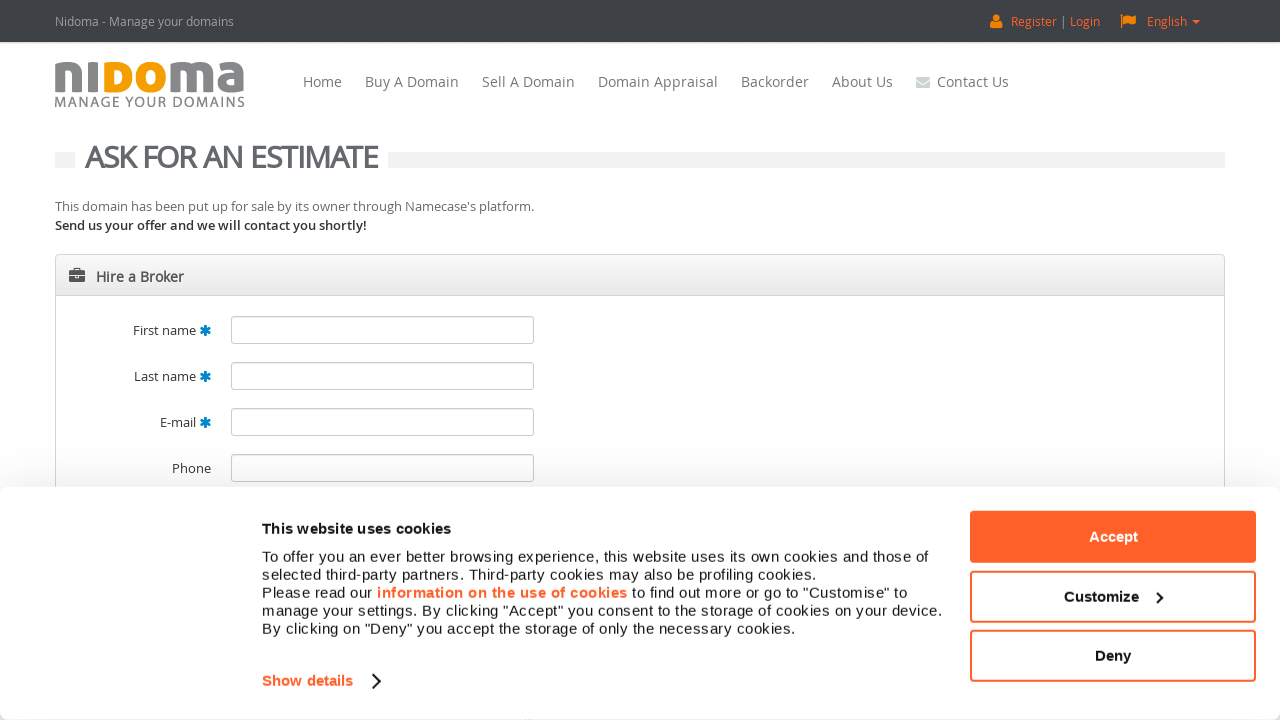

--- FILE ---
content_type: text/html; charset=UTF-8
request_url: https://nidoma.com/en/service/ask_for_domain/csv.it?verify_hostname=1
body_size: 6816
content:
<!DOCTYPE html>
<html lang="en">
<head>
    <!-- Google Tag Manager -->
    
        <script data-cookieconsent=”ignore”>
            (function(w,d,s,l,i){w[l]=w[l]||[];w[l].push({'gtm.start':
            new Date().getTime(),event:'gtm.js'});var f=d.getElementsByTagName(s)[0],
                    j=d.createElement(s),dl=l!='dataLayer'?'&l='+l:'';j.async=true;j.src=
                    'https://www.googletagmanager.com/gtm.js?id='+i+dl;f.parentNode.insertBefore(j,f);
                    })(window,document,'script','dataLayer','GTM-5QJQJ9LK');
        </script>
    
    <!-- End Google Tag Manager -->

    <script id="Cookiebot" src="https://consent.cookiebot.eu/uc.js" data-cbid="a7d5534e-f91b-42af-8de9-7f9fc030f668" data-blockingmode="auto" data-culture="en" type="text/javascript"></script>
    <meta charset="utf-8">
                <title>Information about this domain - Nidoma</title>
    
        <base href="/">
    <meta name="viewport" content="width=device-width, initial-scale=1.0, maximum-scale=1.0, user-scalable=no">
    <meta http-equiv="pragma" content="no-cache" />
    <!--<meta name="apple-mobile-web-app-capable" content="yes">-->

    <link href="/media/css/bootstrap.min.css" rel="stylesheet">
    <link href="/media/css/bootstrap-responsive.min.css" rel="stylesheet">
    <link href="/media/font/OpenSans-Bold.ttf" rel="preload" as="font" crossorigin type="font/ttf"><!-- 700 -->
    <link href="/media/font/OpenSans-SemiBold.ttf" rel="preload" as="font" crossorigin type="font/ttf"><!-- 600 -->
    <link href="/media/font/OpenSans-SemiBoldItalic.ttf" rel="preload" as="font" crossorigin type="font/ttf"><!-- 600 italic -->
    <link href="/media/font/OpenSans-Regular.ttf" rel="preload" as="font" crossorigin type="font/ttf"><!-- 400 -->
    <link href="/media/font/OpenSans-Italic.ttf" rel="preload" as="font" crossorigin type="font/ttf"><!-- 400 italic-->
    <link href="/media/css/font-awesome.min.css" rel="stylesheet">
    <link href="/media/css/nidoma.css" rel="stylesheet">
    <link href="/media/css/nidoma-responsive.css" rel="stylesheet">
    <link href="/media/css/addon.css" rel="stylesheet">
    <link href="/media/css/jquery.inputlimiter.1.0.css" rel="stylesheet">
            <link href="/media/css/nidoma-frontend.css" rel="stylesheet">
            <link href="/media/css/font-opensans.css" rel="stylesheet">
    <link href="/media/css/new_ui.css" rel="stylesheet">

    <script src="//cdnjs.cloudflare.com/ajax/libs/jquery/3.3.1/jquery.min.js" type="text/javascript"></script>
    <script type="text/javascript" src="https://code.jquery.com/jquery-migrate-3.0.1.min.js"></script>
    <script type="text/javascript" src="/media/js/jquery.inputlimiter.1.3.1.min.js"></script>
    <script type="text/javascript" src="/media/js/jquery-ui.min.js"></script>
    <link rel="stylesheet" href="/media/css/be/ui1/jquery-ui.min.css"/>

    <!--<script src="/media/js/fe/excanvas.min.js" type="text/javascript"></script>
    <script src="/media/js/fe/jquery.flot.js"></script>
    <script src="/media/js/fe/jquery.flot.pie.js"></script>
    <script src="/media/js/fe/jquery.flot.orderBars.js"></script>
    <script src="/media/js/fe/jquery.flot.resize.js"></script>-->
    <script src="/media/js/fe/bootstrap.js" type="text/javascript"></script>
    <script src="/media/js/dataTable/js/jquery.dataTables.min.js" type="text/javascript"></script>
    <script src="/media/js/dataTable/js/jquery.datatables.sorting-plugins.min.js" type="text/javascript"></script>
        <script src="/media/js/dataTable/js/dataTablesHandler.js" type="text/javascript"></script>
    <script src="/media/js/fe/DT_bootstrap.js" type="text/javascript"></script>
    <script src="/media/js/fe/parsley.min.js" type="text/javascript"></script>
    <script src="/media/js/fe/i18n/messages.en.js" type="text/javascript"></script>
            <script src="/media/js/fe/scripts.js?=1769342812" type="text/javascript"></script>
    <script src="/media/js/fe/core.js?=1769342812" type="text/javascript"></script>
    <!--<script src="/media/js/fe/charts/area.js"></script>
    <script src="/media/js/fe/charts/donut.js"></script>-->

    <!-- Le HTML5 shim, for IE6-8 support of HTML5 elements -->
    <!--[if lt IE 9]>
      <script src="//html5shim.googlecode.com/svn/trunk/html5.js"></script>
    <![endif]-->
    <!-- richiamo eventuali JS dal controller -->
		
    <link rel="shortcut icon" href="/favicon.ico" />

    <script src="https://js.hcaptcha.com/1/api.js?render=explicit&onload=CaptchaCallback" async defer></script>

    <!-- Variabili JS Globali -->
    <script type="text/javascript">
        var dns_bulk_limit='50';
        var dns_hosts_limit='5';
        var is_dev_mode='';
        var web_root='/';
        var web_lang='en';
		var limit_table_rows;
                var cookies_directive_explicit_msg_localization="To provide an even better browsing experience this site uses its own cookies. If you would like to know more and to receive information on the use of cookies, or if you would like to withdraw your consent to cookies, ";
        var cookies_directive_explicit_agree_checkbox_localization="By clicking on I ACCEPT you give your consent to the cookies used by our site.";
        var click_here_localization="click here";
        var accept_localization="I accept";
        var privacyPolicyUri="https://nidoma.com/pdf/en/cookie_policy.pdf";
		
		$(document).ready(function(){
			core.init(web_root, web_lang, limit_table_rows, dns_bulk_limit, dns_hosts_limit);
			core.initUserSessionData(); // recupero le informazioni sulla sessione dell'utente
		});
		
    </script>
	<script type="text/javascript">
    
        var CaptchaCallback = function() {
            $('.h-captcha').each(function(index, el) {
                if($(el).data("sitekey") !== '') {
                    hcaptcha.render(el, {
                        'sitekey': $(el).data("sitekey"),
                        'hl': web_lang
                    });
                }
            });
        };
    
	</script>
</head>
<body class="frontend frontend-ask_for_domain">

        <!-- Google Tag Manager (noscript) -->
        
            <noscript>
                <iframe src="https://www.googletagmanager.com/ns.html?id=GTM-5QJQJ9LK" height="0" width="0" style="display:none;visibility:hidden"></iframe>
            </noscript>
        
        <!-- End Google Tag Manager (noscript) -->

                                 <!-- top bar + horizontal bar -->
            <div class="b-top-bar">
	<div class="container">
		<div class="pull-left">
			<span class="slogan">Nidoma - Manage your domains</span>
		</div>
		
		<div class="nav-collapse pull-right top-bar-lang">
			<ul class="nav">
				<li class="dropdown">
	<a href="#" title="Change language" class="dropdown-toggle" data-toggle="dropdown">
		<i class="icon-flag"></i> English <b class="caret"></b>
	</a>
	<ul class="dropdown-menu">
			<li ><a href="/it/service/ask_for_domain/csv.it?verify_hostname=1">Italiano</a></li>
		<li class="current"><a href="/en/service/ask_for_domain/csv.it?verify_hostname=1">English</a></li>
		<li ><a href="/es/service/ask_for_domain/csv.it?verify_hostname=1">Espa&ntilde;ol</a></li>
		<li ><a href="/de/service/ask_for_domain/csv.it?verify_hostname=1">Deutsch</a></li>
		</ul>
</li>
			</ul>				
		</div>
		
		<div class="pull-right">
			<span class="top-bar-login">
				<i class="icon-user"></i><a href="/en/customer/register" class="pipe">Register</a>
				<a href="/en/customer/login">Login</a>
			</span>
					</div><!-- /pull right -->
	</div><!-- /container -->
</div><!-- /b-top-bar -->
             <div class="container" id="horizontal_menu">
	<div class="navbar yamm navbar-default navbar-top">
		<div class="navbar-inner">
			<div class="header">
	          <!-- .btn-navbar is used as the toggle for collapsed navbar content -->
	          <a class="btn btn-navbar" data-toggle="collapse" data-target=".navbar-collapse-landing">
	            <span class="icon-bar"></span>
	            <span class="icon-bar"></span>
	            <span class="icon-bar"></span>
	          </a>
	     
	          <!-- Be sure to leave the brand out there if you want it shown -->
	          <a class="brand logo" href="/en">
					<img src="/media/img/logo-slogan.png" alt="Nidoma"> 
									</a>
			</div><!-- /header -->		
	        <!-- Everything you want hidden at 940px or less, place within here -->
			<div class="navbar-collapse-landing collapse">
	            <ul class="nav navbar-nav">
					<!-- Classic list -->
					<li>
						<a  href="/en">Home</a>
					</li>
					<li>
						<a  href="/en/service/buy">Buy a domain</a>
					</li>
					<li>
						<a  href="/en/service/sell">Sell a domain</a>
					</li>
					<li>
												<a  href="https://domainappraisal.nidoma.com/en" target="_blank">Domain Appraisal</a>
					</li>
					<li>
						<a  href="/en/service/expiring_domain">Backorder</a>
					</li>
					<li>
						<a  href="/en/service/about_us">About Us</a>
					</li>
										<li>
						<a  href="/en/service/contact_us"><i class="icon-envelope"></i>Contact Us</a>
					</li>
				</ul>
	        </div><!-- /navbar-collapse -->
		</div><!-- /container -->
	</div><!-- /inner -->
</div><!-- /yamm -->                                         <div class="main">
	<div class="main-inner">
	    <div class="container">
		    <h1><span>Ask for an estimate</span></h1>
	    	

	    	
	








<!-- notifica sulle aste aperte che il customer ha selezionato -->

			<div class="loading-layer-form">
							<div class="margin-20">
					This domain has been put up for sale by its owner through Namecase's platform.
					<p class="bold">Send us your offer and we will contact you shortly!</p>
				</div>
				<div class="widget">
					<form id="ask_domain" data-validate="parsley" class="domain-brokerage form-horizontal" method="post" action="https://nidoma.com/en/service/contact#ask_for_domain">
						<input type="hidden" name="redirect_controller" value="service"/>
						<input type="hidden" name="redirect_action" value="ask_for_domain/csv.it"/>
						<input type="hidden" name="subject" value="Informazioni sul dominio csv.it"/>
						<input type="hidden" name="form_id" value="broker"/>
						<input type="hidden" name="argue" value="ASK FOR DOMAIN"/>
						<div class="widget-header">
							<i class="icon-briefcase"></i>
							<h3>Hire a Broker</h3>
						</div>
						<div class="widget-content">
							<fieldset>
								<div class="control-group">
									<label class="control-label" for="form_first_name">First name
										<a class="ttip" data-placement="top" data-toggle="tooltip" title="(required)">
											<i class="icon-asterisk"></i>
										</a>
									</label> 
									<div class="controls">
										<input class="w-30" type="text" id="form_first_name" name="firstname" value="" data-required="true"/>
										<span class='error-msg'></span>
									</div>
								</div>
								
								<div class="control-group">
									<label class="control-label" for="form_last_name">Last name
										<a class="ttip" data-placement="top" data-toggle="tooltip" title="(required)">
											<i class="icon-asterisk"></i>
										</a></label> 
									<div class="controls">
										<input class="w-30" type="text" id="form_last_name" name="lastname" value="" data-required="true"/>
										<span class='error-msg'></span>
									</div>
								</div>
								
								<div class="control-group">
									<label class="control-label" for="form_email">E-mail
										<a class="ttip" data-placement="top" data-toggle="tooltip" title="(required)">
											<i class="icon-asterisk"></i>
										</a>
									</label>
									<div class="controls">
										<input class="w-30" type="text" id="form_email" name="email" value="" data-required="true" data-type="email"/>
										<span class='error-msg'></span>
									</div>
								</div>
								
								<div class="control-group">
									<label class="control-label" for="form_phone">Phone</label>
									<div class="controls">
										<input type="text" class="w-30 " id="form_phone" name="phone" value=""/>
										<span class='error-msg'></span>
									</div>
								</div>
							</fieldset>
								
							<div class="gap"></div>
								
							<fieldset>
								<div class="control-group">
									<label class="control-label" for="form_domain">Domain
										<a class="ttip" data-placement="top" data-toggle="tooltip" title="(required)">
											<i class="icon-asterisk"></i>
										</a>
									</label>
									<div class="controls">
										<input class="w-30" type="text" id="form_domain" name="site_name" value="csv.it" data-required="true"/>
										<span class='error-msg'></span>
									</div>
								</div>
								
								<div class="control-group">
									<label class="control-label" for="offer">Bid
										<a class="ttip" data-placement="top" data-toggle="tooltip" title="(required)">
											<i class="icon-asterisk"></i>
										</a>
									</label>
									<div class="controls">
										<div class="input-prepend">
											<span for="form_offer" class="add-on">€</span>
											<input class="parsley-validated " name="amount" id="form_offer" type="text" value="" data-trigger="change" data-min="250" data-type="number" data-required="true" data-error-container=".parsley-errors">
											<div class="parsley-errors"></div>
											<span class='error-msg'></span>
										</div>
									</div>
								</div>
								
								<div class="control-group">
									<label class="control-label" for="form_description">Message
										<a class="ttip" data-placement="top" data-toggle="tooltip" title="(required)">
											<i class="icon-asterisk"></i>
										</a></label>
									<div class="controls">
										<textarea class="w-30" cols="10" rows="5" id="form_description" name="message" data-required="true"></textarea>
										<br>
										<span class='error-msg'></span>
									</div>
								</div>

																<div class="control-group secureimagegroup">
									<div class="controls">
																					<input type="hidden" name="captcha_id" value="ask_for_domain"/>
											<div class="h-captcha" data-sitekey="d0165ad8-76a6-4a96-bb76-a832cf40251a"></div>
											<span class='error-msg'></span>
											<input type="hidden" name="requested_hostname" value="csv.it"/>
																			</div>
								</div>
															</fieldset>
							<legend>Service terms and conditions</legend>
							    <div id="gdpr_agrees" class="control-group">
        <div class="">
            By pressing the button, I confirm that I have read the Namecase GmbH <a rel='nofollow' target='_blank' href='https://nidoma.com/pdf/en/simplified_privacy_legal_document.pdf'>Privacy Policy</a>                         <strong >
                                    (required)
                            </strong>
             <br>
                            
                                                            <label class="radio inline" for="form_agree_have_read_simplyfied_privacy_policy">
                            <input type="radio" id="form_agree_have_read_simplyfied_privacy_policy" name="agree_have_read_simplyfied_privacy_policy" required value="1" class="gdpr_agreements"/>
                            Accept
                        </label>
                        <label class="radio inline" for="form_disagree_have_read_simplyfied_privacy_policy">
                            <input type="radio" id="form_disagree_have_read_simplyfied_privacy_policy" name="disagree_have_read_simplyfied_privacy_policy" value="1" class="gdpr_agreements"/>
                            Not accept
                        </label>
                                                        </div>
        
                                    <br>
    </div>

<script type="text/javascript">
    
        //Seleziono il radio button corretto,
        $(document).on("click",".gdpr_agreements",function(){
            let name = $(this).attr("name");
            $(this).parent().parent().find(".gdpr_agreements").each(function(){
               $(this).prop("checked",false);
            });
            $(this).prop("checked",true);
        });
    
</script>
						</div>
						<div class="widget-footer">
							<div class="form-actions">
								<button class="btn btn-primary" type="submit">Confirm</button>
							</div>
						</div>
					</form>
				</div>
							</div>
		</div>
	</div>
</div>
    <!-- se NON sono nella pag di cortesia  -->
                <div style="padding-bottom: 10px;" class="content shortcodes">
	<div style="padding-bottom: 1px;" class="container layout">
        <h3 class="lined margin-20 txtmid"><img src="/media/img/logo-aruba-group.jpg"></h3>
			<div class="row">
				<div class="txtmid paddingleftright20per">
					Nidoma is a brand of Namecase GmbH, a company belonging to Aruba SpA.
				</div>								
			</div>
			<div class="gap"/>
		</div>
	</div>
</div>

<div class="extra">
	<div class="extra-inner">
		<div class="container">
			<div class="row">	
    			<div class="span3">	
    				<h4>About Us</h4>
    				<ul>
    					<li><a href="/en/service/about_us">Who we are</a></li>
    					<li><a href="/en/service/work_with_us">Work with us</a></li>
						<li><a href="/en/service/privacy">Privacy</a></li>
						<li><a href="/en/service/cgs">Terms and Conditions</a></li>
    					<li><a href="/en/service/cookie_policy">Cookie policy</a></li>
    					<li><a href="#imprint-modal" data-toggle="modal">Imprint</a></li>
    				</ul>
    			</div>
    			<!-- <div class="span3">
    				<h4>footer.tweet</h4>
    				<ul>
    					
    				</ul>
    			</div>  -->
    			<div class="span3">
    				<h4>Services</h4>
    				<ul>
    					<li><a href="/en/service/pricelist">Price list</a></li>
    					<li><a href="/en/service/expiring_domain">Backorder</a></li>
    					<li><a href="/en/service/buy">Buy a domain</a></li>
    					<li><a href="/en/service/sell">Sell a domain</a></li>
    					<li><a href="/en/service/appraisal">Domain Appraisal</a></li>
    				</ul>
    				</div>
    			<div class="span3">
  				<h4>Support</h4>
    				<ul>
    					<li><a href="/en/service/howto">FAQ</a></li>
    					<li><a href="/en/service/contact_us">Contact Us</a></li>
    					<li><a href="/en/service/dns_guide">How to Set Up DNS</a></li>
                        <li><a href="/en/service/auction_guide">Auction guide</a></li>
						<li><a href="javascript: Cookiebot.renew()">Customize Cookies</a></li>
    				</ul>
    			</div> <!-- /span3 -->
    			<div class="span3">
	    								
    				<h4>Contact Us</h4>
    				<form id="contact_footer" class="form-horizontal" method="post" data-validate="parsley" action="/en/service/contact#ask_for_domain">
	<input type="hidden" name="redirect_controller" value="service"/>
	<input type="hidden" name="redirect_action" value="ask_for_domain#contact_footer"/>
	<input type="hidden" id="form_subject" name="subject" value="Nidoma footer contact form"/>
	<input type="hidden" name="captcha_id" value="contact_footer"/>

	<div class="input-wrap m-full-width">
		<i class="icon-user"></i>
		<label for="form_firstname"></label>
		<input type="text" id="form_firstname" name="firstname" value="" data-required="true" placeholder="First name (required)"/>
		<span class='error-msg'></span>
	</div>

	<div class="input-wrap m-full-width">
		<i class="icon-user"></i>
		<label for="form_lastname"></label>
		<input type="text" id="form_lastname" name="lastname" value="" data-required="true" placeholder="Last name (required)"/>
		<span class='error-msg'></span>
	</div>

	<div class="input-wrap m-full-width">
		<i class="icon-envelope"></i>
		<label for="form_email"></label>
		<input type="text" id="form_email" name="email" value="" data-required="true" data-type="email" placeholder="E-mail (required)"/>
		<span class='error-msg'></span>
	</div>

	<div class="textarea-wrap m-full-width">
		<i class="icon-pencil"></i>
		<label for="form_comment"></label>
		<textarea data-required="true" id="form_comment" name="message" placeholder="Message"></textarea>
		<span class='error-msg'></span>
	</div>

    <div class="h-captcha" data-sitekey="d0165ad8-76a6-4a96-bb76-a832cf40251a"></div>
	<span class='error-msg'></span>
        
		<p>
		By pressing the button, I confirm that I have read the Namecase GmbH <a rel='nofollow' target='_blank' href='https://nidoma.com/pdf/en/simplified_privacy_legal_document.pdf'>Privacy Policy</a>
		<input type="hidden" name="agree_have_read_simplyfied_privacy_policy" value="1"/>
	</p>

	<input type="hidden" name="form_id" value="contact_footer">
	<input type="hidden" name="error_message" value="">
	<input type="hidden" name="error_code" value="">
	<input type="hidden" name="error_type" value="">
	<input type="hidden" name="operator_ticket" value="">
	<input type="hidden" name="type" value="">
	<input type="hidden" name="argue" value="">
	<input type="text" class="field-checkbtf" id="field-checkbtf" name="text_btf" placeholder="Mandatory check field">
	<div><button type="submit" class="btn btn-large colored">Send</button>
		<br/>
		<span class='error-msg'></span>
	</div>

</form>
    				    			</div> <!-- /span3 -->    			
    		</div>
		</div> 
	</div> 
</div>
         <div class="footer">
	<div class="footer-inner b-copyright">
		<div class="container">
			<div class="row">
    			<div class="span5">
    				<a href="/" title="Nidoma.com"><img alt="" src="/media/img/logo_footer.png"></a> 
    				Copyright &copy; 2026 
    				<a href="/" title="Nidoma.com">Nidoma</a>. All Right Reserved.
    			</div>
				<div class="span4 txtmid">
    				<ul class="b-social">
						<li>Follow Us:</li>
						<li><a href="https://www.facebook.com/nidomacom" target="_blank" class="fb"><i class="icon-facebook"></i></a></li>
						<li><a href="https://twitter.com/NidomaTeam" target="_blank" class="tw"><i class="icon-twitter"></i></a></li>
						<li><a href="https://www.linkedin.com/company/nidoma-com" target="_blank" class="lin"><i class="icon-linkedin"></i></a></li>
					</ul>
    			</div>
    			<div class="span3">
    				<a href="http://www.aruba.it" title="Aruba.it" target="_blank">
    					<img src="/media/img/logo_footer_aruba.png" class="txtdx"></a></div>
    		</div>
		</div>
	</div>
	<div id="imprint-modal" class="modal hide fade" tabindex="-1" role="dialog" aria-labelledby="imprint-modal-label" aria-hidden="true">
	<div class="modal-header">
		<button type="button" class="close" data-dismiss="modal" aria-hidden="true">&times;</button>
		<h3 id="imprint-modal-label">Imprint</h3>
	</div>
	<div class="modal-body">
		<p><strong>Namecase GmbH</strong><br>
		Wilhelmstr. 27<br>
		53111 Bonn<br>
		Germany</p>

		<p>Direttore generale:<br>
		Simone Ferracuti</p>

		<p>Email: <a href="mailto:support@nidoma.com">support@nidoma.com</a></p>

		<p>P.IVA: DE275644630<br>
		District Court Bonn: HRB 18430</p>
	</div>
	<div class="modal-footer">
		<button class="btn" data-dismiss="modal" aria-hidden="true">Close</button>
	</div>
</div>
</div>


<!-- loader -->
<div id="loader"><div id="loaderbg"></div><div id="loadercontent"><i class="icon-spinner icon-spin"></i></div></div>


</body>
</html>

--- FILE ---
content_type: text/css
request_url: https://nidoma.com/media/css/nidoma.css
body_size: 32234
content:
/* Global
-------------------------------------------------------------- */

/* body {
    background: #E9E9E9 url(../img/body-bg.png) repeat 0 0;
    font: 13px/1.7em 'Open Sans';
}

p {
    font: 13px/1.7em 'Open Sans';
}

input,
button,
select,
textarea {
    font-family: 'Open Sans';
} */

.letter li {list-style-type:lower-latin; }

.dropdown .dropdown-menu {
    -webkit-border-radius: 6px;
    -moz-border-radius: 6px;
    border-radius: 6px;
}

.btn-icon-only {
    padding-right: 3px;
    padding-left: 3px;
}

.table td {
    vertical-align: middle;
}

.table-bordered th {
    background: #E9E9E9;
    background: -moz-linear-gradient(top, #FAFAFA 0%, #E9E9E9 100%);
 /* FF3.6+ */
    background: -webkit-gradient(linear, left top, left bottom, color-stop(0%,#FAFAFA), color-stop(100%,#E9E9E9));
 /* Chrome,Safari4+ */
    background: -webkit-linear-gradient(top, #FAFAFA 0%,#E9E9E9 100%);
 /* Chrome10+,Safari5.1+ */
    background: -o-linear-gradient(top, #FAFAFA 0%,#E9E9E9 100%);
 /* Opera11.10+ */
    background: -ms-linear-gradient(top, #FAFAFA 0%,#E9E9E9 100%);
 /* IE10+ */
    background: linear-gradient(top, #FAFAFA 0%,#E9E9E9 100%);
 /* W3C */
    filter: progid:DXImageTransform.Microsoft.gradient(startColorstr='#FAFAFA', endColorstr='#E9E9E9');
    -ms-filter: "progid:DXImageTransform.Microsoft.gradient(startColorstr='#FAFAFA', endColorstr='#E9E9E9')";
    font-size: 10px;
    color: #444;
    text-transform: uppercase;
}

.row-item { /* Alessia: added for auction guide*/
    display: inline-block;
    vertical-align: top;
}
.onethird {width: 30%} /* Alessia: added for auction guide*/

.floatleft { float: left; }
.floatright { float: right; }
.clear { clear: both; }
.justified { text-align: justify; }
.mid { margin-bottom: -3px; }
.rel { position: relative; }
.rbg { background: #ff0000; }
.gbg { background: #00ff00; }
.bbg { background: #0000ff; }
.txtsx { text-align: left; }
.txtdx { text-align: right; }
.txtmid { text-align: center; }
.txtjus { text-align: justify; }
.bold { font-weight: bold; }
.italic { font-style: italic; }
.position-relative{position: relative;}
.position-absolute{position: absolute;}

.rounded {
	-webkit-border-radius: 4px;
	-moz-border-radius: 4px;
	border-radius: 4px;
}

.spacer { margin-bottom: 20px;} /* Alessia: added for auction guide*/
figure { margin: 20px 0 40px 0} /* Alessia: added for auction guide*/
.section_auction_guide {margin-top: 50px;}  /* added for auction guide*/
.back_to_top{}

/* width */
.w-100{ width: 100%; }
.w-90{ width: 90%; }
.w-75{ width: 75%; }
.w-60{ width: 60%; }
.w-50{ width: 50%; }
.w-45{ width: 45%; }
.w-30{ width: 30%; }
.w-20{ width: 20%; }
.w-15{ width: 15%; }
.w-10{ width: 10%; }
.w-7{ width: 7%; }
.w-5{ width: 5%; }

/* margin */
.mx-3{ margin: 0 3%; }
.mx-2{ margin: 0 2%; }
.mx-1{ margin: 0 1%; }
.m-0{ margin:0; }
.mt-2{margin-top:2%;}
.my-1{ margin: 1% 0; }
.my-3{ margin: 3% 0; }
.mr-20{margin-right: 20px;}
.mb-2{margin-bottom: 2%;}

/* padding */
.px-3{ padding: 0 3%; }
.px-2{ padding: 0 2%; }
.px-1{ padding: 0 1%; }
.p-2 {padding: 2%;}

/* border */
.border-right-2 {border-right: 2px #DDD solid;}

.img-10 {max-width: 10%!important;}

.registration-list{
    display: flex;
    align-items: center;
}
.registration-text{
    background-image: url("/media/img/fe/icon/sfondo_registrati.png");
    background-size: 85% 100%;
    background-repeat: no-repeat;
}
.registration-text-list{
    font-size: large;
    line-height: 25px;
}
.input-text, .input-select {
    background: #fff !important;
}
.input-text, .input-select {
    font-size: 15px;
}
.frontend-register .terms-of-service-title{
    cursor:pointer;
}

#CybotCookiebotDialog #CybotCookiebotDialogBodyContentText a,
#CybotCookiebotDialog #CybotCookiebotDialogBodyLevelButtonIABHeaderViewPartnersLink,
#CybotCookiebotDialog #CybotCookiebotDialogDetailBulkConsentList dt a,
#CybotCookiebotDialog #CybotCookiebotDialogDetailFooter a,
#CybotCookiebotDialog .CybotCookiebotDialogBodyLevelButtonIABDescription a,
#CybotCookiebotDialog .CybotCookiebotDialogDetailBodyContentCookieLink,
#CybotCookiebotDialogDetailBodyContentTextAbout a,
#CybotCookiebotDialogNav .CybotCookiebotDialogNavItemLink.CybotCookiebotDialogActive,
#CybotCookiebotDialog.CybotEdge #CybotCookiebotDialogBodyEdgeMoreDetails a,
#CybotCookiebotDialogNav .CybotCookiebotDialogNavItemLink:hover,
#CybotCookiebotDialog .CookieCard .CybotCookiebotDialogDetailBodyContentCookieContainerButton:hover,
#CybotCookiebotDialog .CookieCard .CybotCookiebotDialogDetailBodyContentIABv2Tab:hover,
#CybotCookiebotDialogDetailBodyContentCookieContainerTypes .CybotCookiebotDialogDetailBodyContentCookieProvider:not(.CybotCookiebotDialogDetailBodyContentCookieInfoCount):hover,
#CybotCookiebotDialogDetailBulkConsentLink:hover{
    color: #ff6029!important; /* #1474bd arubadomains */
}
#CybotCookiebotDialogNav .CybotCookiebotDialogNavItemLink.CybotCookiebotDialogActive{
    border-bottom: 1px solid #ff6029!important;
}
#CybotCookiebotDialogFooter #CybotCookiebotDialogBodyLevelButtonLevelOptinAllowAll,
#CybotCookiebotDialog input:checked+.CybotCookiebotDialogBodyLevelButtonSlider{
    background-color: #ff6029!important;
}
#CybotCookiebotDialogBodyButtonsWrapper > .CybotCookiebotDialogBodyButton,
#CybotCookiebotDialog a:hover:after, #CybotCookiebotDialog a:hover:before, #CybotCookiebotDialog button:hover:after, #CybotCookiebotDialog button:hover:before{
    border-color: #ff6029!important;
}

/* Navbar / .navbar
-------------------------------------------------------------- */

.navbar .container {
    position: relative;
}
/*
.navbar-inner {
    padding: 3px 0 0;
    background: #292929;
    border-bottom: 1px solid #121212;
    -moz-border-radius: 0;
    -webkit-border-radius: 0;
    border-radius: 0;
}

.navbar-fixed-top {
    position: static;
}

.navbar .nav a {
    font-size: 14px;
}

.navbar .brand {
    font-weight: 600;
    position: relative;
    top: 2px;
}

.navbar img {
    margin: 0 0 0 1px;
} */

#userarea .notifies span {
    display: inline-block;
    padding: 0 6px;
    background: #999;
    border-radius: 2px;
    color: #292929;
}
#userarea .notifies span.on {
    background: #FCAA00;
}
#userarea .notifies:hover span.on {
    background: #fff;
}
.dropdown-menu .current {
	background: #FCAA00;
}



/* Subnavbar / .subnavbar
-------------------------------------------------------------- */

.subnavbar {
    margin-bottom: 20px;
    border-top: 1px solid #595959;
}

.subnavbar-inner {
    height: 80px;
    background: #3A3A3A;
    background-image: -moz-linear-gradient(top, #414141, #323232);
    background-image: -ms-linear-gradient(top, #414141, #323232);
    background-image: -webkit-gradient(linear, 0 0, 0 100%, from(#414141), to(#323232));
    background-image: -webkit-linear-gradient(top, #414141, #323232);
    background-image: -o-linear-gradient(top, #414141, #323232);
    background-image: linear-gradient(top, #414141, #323232);
    background-repeat: repeat-x;
    filter: progid:DXImageTransform.Microsoft.gradient(startColorstr='#414141', endColorstr='#323232', GradientType=0);
    border-bottom: 1px solid #000;
}

.subnavbar .container > ul {
    display: inline-block;
    height: 75px;
    padding: 0;
    margin: 0;
    border-left: 1px solid #292929;
    border-right: 1px solid #4A4A4A;
}

.subnavbar .container > ul > li {
    float: left;
    min-width: 90px;
    height: 75px;
    padding: 0;
    margin: 0;
    text-align: center;
    list-style: none;
    border-left: 1px solid #4A4A4A;
    border-right: 1px solid #292929;
}

.subnavbar .container > ul > li > a {
    display: block;
    height: 100%;
    padding: 0 15px;
    font-size: 12px;
    font-weight: 600;
    color: #999;
    text-shadow: 1px 1px 1px rgba(0,0,0,.2);
}

.subnavbar .container > ul > li > a:hover {
    color: #fff;
    text-decoration: none;
}

.subnavbar .container > ul > li > a > i {
    display: inline-block;
    width: 24px;
    height: 24px;
    margin-top: 17px;
    margin-bottom: .25em;
    font-size: 28px;
}

.subnavbar .container > ul > li > a > span {
    display: block;
}

.subnavbar .container > ul > li.active > a {
    background: #333;
    color: #F90;
}

.dropdown .dropdown-menu a {
    font-size: 13px;
}
.subnavbar .dropdown .dropdown-menu {
    text-align: left;
    -webkit-border-top-left-radius: 0;
    -webkit-border-top-right-radius: 0;
    -moz-border-radius-topleft: 0;
    -moz-border-radius-topright: 0;
    border-top-left-radius: 0;
    border-top-right-radius: 0;
}

.subnavbar .dropdown-menu::before {
    content: '';
    display: inline-block;
    border-left: 7px solid transparent;
    border-right: 7px solid transparent;
    border-bottom: 7px solid #CCC;
    border-bottom-color: rgba(0, 0, 0, 0.2);
    position: absolute;
    top: -7px;
    left: 9px;
}

.subnavbar .dropdown-menu::after {
    content: '';
    display: inline-block;
    border-left: 6px solid transparent;
    border-right: 6px solid transparent;
    border-bottom: 6px solid white;
    position: absolute;
    top: -6px;
    left: 10px;
}

.subnavbar .caret {
    margin-top: 4px;
    border-top-color: white;
    border-bottom-color: white;
}

.subnavbar .dropdown.open .caret {
    display: none;
}



/* Main / .main
-------------------------------------------------------------- */

.main {
    min-height: 600px;
 /* per le pagine vuote */
    padding-bottom: 2em;
    border-bottom: 1px solid #000;
}



/* Extra / .extra
-------------------------------------------------------------- */

/*.extra {
    @border-top: 1px solid #585858;
    @border-bottom: 1px solid #000;
}

.extra-inner {
    padding: 20px 0;
    font-size: 11px;
    color: #BBB;
    @background: #1A1A1A;

}*/

.extra a {
    color: #666;
}

.extra h4 {
    margin-bottom: 1em;
    font-weight: 400;
}

.extra ul {
    padding: 0;
    margin: 0;
}

.extra li {
    margin-bottom: .6em;
    list-style: none;
}



/* Footer/ .footer
-------------------------------------------------------------- */





/* Widget / .widget
-------------------------------------------------------------- */

.widget {
    position: relative;
    clear: both;
    width: auto;
    margin-bottom: 2em;
    overflow: hidden;
}

.widget-header {
    position: relative;
    height: 40px;
    line-height: 40px;
    background: #E9E9E9;
    background: -moz-linear-gradient(top, #FAFAFA 0%, #E9E9E9 100%);
 /* FF3.6+ */
    background: -webkit-gradient(linear, left top, left bottom, color-stop(0%,#FAFAFA), color-stop(100%,#E9E9E9));
 /* Chrome,Safari4+ */
    background: -webkit-linear-gradient(top, #FAFAFA 0%,#E9E9E9 100%);
 /* Chrome10+,Safari5.1+ */
    background: -o-linear-gradient(top, #FAFAFA 0%,#E9E9E9 100%);
 /* Opera11.10+ */
    background: -ms-linear-gradient(top, #FAFAFA 0%,#E9E9E9 100%);
 /* IE10+ */
    background: linear-gradient(top, #FAFAFA 0%,#E9E9E9 100%);
 /* W3C */
    filter: progid:DXImageTransform.Microsoft.gradient(startColorstr='#FAFAFA', endColorstr='#E9E9E9');
    -ms-filter: "progid:DXImageTransform.Microsoft.gradient(startColorstr='#FAFAFA', endColorstr='#E9E9E9')";
    border: 1px solid #D5D5D5;
    -webkit-border-top-left-radius: 4px;
    -webkit-border-top-right-radius: 4px;
    -moz-border-radius-topleft: 4px;
    -moz-border-radius-topright: 4px;
    border-top-left-radius: 4px;
    border-top-right-radius: 4px;
    -webkit-background-clip: padding-box;
}

.widget-header h3 {
    position: relative;
    top: 2px;
    left: 10px;
    display: inline-block;
    margin-right: 0;
    font-size: 14px;
    font-weight: 800;
    color: #555;
    line-height: 18px;
    text-shadow: 1px 1px 2px rgba(255,255,255,.5);
}

.widget-header [class^="icon-"], .widget-header [class*=" icon-"] {
    display: inline-block;
    margin-left: 13px;
    margin-right: -2px;
    font-size: 16px;
    color: #555;
    vertical-align: middle;
}
.widget-header .btn [class^="icon-"], .widget-header .btn [class*=" icon-"] {
    margin: 0 3px 0 0;
}
.widget-header .btn.topaction {
    position: absolute;
	top: 6px;
	right: 10px;
}
.widget-content h2 { /* Alessia: added for marketplace */
	color: #313538;
	text-transform: uppercase;
}
.widget-content h2 .highlight { /* Alessia: added for marketplace */
	color: #ff6e3c;
}

.widget-content {
    padding: 20px 15px 15px;
    background: #FFF;
    border: 1px solid #D5D5D5;
    -moz-border-radius: 5px;
    -webkit-border-radius: 5px;
    border-radius: 5px;
}

h4.nav-header {
	margin:10px 0 0 0;
	font-weight: bold;
	line-height: 18px;
	color: #999999;
}

.frontend-home .widget-content {
	background: none;
	border:none;
}
.tablenidomahome a,.tablenidomahome a:hover {
	text-decoration: none !important;
	color: #97D8F6 !important;
	font-size: 14px !important;
}
.tablenidomahome td:hover {
    background: #344E60;
}
/* WIDGET class */
.widget-header+.widget-content, .widget-content.noradius {
    border-top: none;
    -webkit-border-top-left-radius: 0;
    -webkit-border-top-right-radius: 0;
    -moz-border-radius-topleft: 0;
    -moz-border-radius-topright: 0;
    border-top-left-radius: 0;
    border-top-right-radius: 0;
}

.widget-nopad .widget-content {
    padding: 0;
}
div:last-child > .control-group:last-child { margin-bottom: 0; }

.widget-footer { /* Alessia: added to manage bottom submit (see service/contact/ ) */
	position:relative;
	top:-5px;
	margin: 0;
	border: 1px solid #D5D5D5;
	border-top: none;
	-moz-border-radius: 0 0 5px 5px;
    -webkit-border-radius: 0 0 5px 5px;
    border-radius: 0 0 5px 5px;
}
.widget-footer .form-actions {
	margin-top: 0 !important;
	margin-bottom: 0 !important;
	padding-left: 175px !important;
	-moz-border-radius: 0 0 5px 5px;
    -webkit-border-radius: 0 0 5px 5px;
    border-radius: 0 0 5px 5px;
}
.widget-footer.widget-nopad .form-actions {
	margin: 0!important;
	padding-left: 10px !important;
}

/* Widget Content Clearfix */
.widget-content:before,
.widget-content:after {
    content: "";
    display: table;
}

.widget-content:after {
    clear: both;
}

/* For IE 6/7 (trigger hasLayout) */
.widget-content {
    zoom: 1;
}

/* Widget Table */

.widget-table .widget-content {
    padding: 0;
}

.widget-table .table {
    margin-bottom: 0;
    border: none;
}

.widget-table .table tr td:first-child {
    border-left: none;
}
.widget-table .table tr th {
	vertical-align: middle;
}
.widget-table .table tr th:first-child {
    border-left: none;
}

.widget-table form {
    margin: 0;
    padding: 0;
}


/* Widget Plain */

.widget-plain {
    background: transparent;
    border: none;
}

.widget-plain .widget-content {
    padding: 0;
    background: transparent;
    border: none;
}


/* Widget Box */

.widget-box {
}

.widget-box .widget-content {
    background: #E3E3E3;
    background: #FFF;
}

/* Tags
-------------------------------------------------------------- */

.tagContainer .tag {
    background: #383838;
    border-radius: 4px 4px 4px 4px;
    color: #DDDDDD;
    display: inline-block;
    height: 20px;
    margin: 0 3px 6px 0;
    padding: 0 8px 4px;
}
.tagContainer .tag:hover {
    background: none repeat scroll 0 0 #404040;
    color: #FFFFFF;
    cursor: pointer;
}
.tagContainer .tag.off {
    background: none repeat scroll 0 0 #999;
}
.tagContainer .tag i {
    color: rgba(255, 255, 255, 0.7);
    display: inline-block;
    font-size: 11px;
    margin: 0 0 0 5px;
}
.tagContainer .tag.off i {
	display: none;
}



/* Error / .error-container
-------------------------------------------------------------- */

.error-container {
    margin-top: 4em;
    margin-bottom: 4em;
    text-align: center;
}

.error-container h1 {
    margin-bottom: .5em;
    font-size: 120px;
    line-height: 1em;
}

.error-container h2 {
    margin-bottom: .75em;
    font-size: 28px;
}

.error-container .error-details {
    margin-bottom: 1.5em;
    font-size: 16px;
}

.error-container .error-actions a {
    margin: 0 .5em;
}



/* Parsley.js (controllo errori nei form)
-------------------------------------------------------------- */

input.parsley-success, textarea.parsley-success, select.parsley-success, label.parsley-success {
	color: #468847 !important;
	background-color: #DFF0D8 !important;
	border: 1px solid #D6E9C6 !important;
}
input.parsley-error, textarea.parsley-error, select.parsley-error, label.parsley-error {
	color: #B94A48 !important;
	background-color: #F2DEDE !important;
	border: 1px solid #EED3D7 !important;
}
ul.parsley-error-list {
	font-size: 11px;
	margin: 2px;
	list-style-type:none;
}
ul.parsley-error-list li {
	line-height: 16px;
}



/* Miscellaneous
-------------------------------------------------------------- */

.chart-holder {
    width: 100%;
    height: 250px;
}
.inline {
	display: inline-block;
	margin-bottom: 10px;
}



/* Ricerca domini
-------------------------------------------------------------- */

.table th.rowselect {
    width: 15px;
}
.table th.domain-status, .table th.domain-info, .table th.domain-price, .table th.domain-actions {
    width: 120px;
}
.table th.contact-action {
    width: 35px;
}
.table th.domain-starting-price {
    width: 180px;
}
.domactions i {
	margin: 0 7px 0 2px !important;
}
.widget-inner {
	padding: 10px;
}
.creditamount {
	font-size: 15px;
	font-weight: bold;
	text-align: right;
}



/* Loading Layer
-------------------------------------------------------------- */

#loader {
	position: fixed;
	top: 0;
	left: 0;
	margin: 0;
	padding: 0;
	text-align: center;
	width: 100%;
	height: 100%;
	z-index: 99999;
	display: none;
}
#loaderbg {
	position: absolute;
	top: 0;
	left: 0;
	margin: 0;
	padding: 0;
	text-align: center;
	background: #000;
	width: 100%;
	height: 100%;
}
#loadercontent {
	position: absolute;
	top: 50%;
	left: 50%;
	margin: -50px 0 0 -50px;
	width: 100px;
	height: 100px;
	line-height: 100px;
	font-size: 100px;
	text-align: center;
}



/* Integrazioni e sovrascritture Bootstrap
-------------------------------------------------------------- */

.btn-block {
    display: block;
    width: 100%;
    padding-right: 0;
    padding-left: 0;
    -webkit-box-sizing: border-box;
    -moz-box-sizing: border-box;
    box-sizing: border-box;
}

.input-append,
.input-prepend {
    display: inline-block;
    margin-bottom: 10px;
    font-size: 0;
    white-space: nowrap;
    vertical-align: middle;
}

.input-append .add-on,
.input-prepend .add-on {
    display: inline-block;
    width: auto;
    min-width: 16px;
    padding: 4px 5px;
    font-size: 14px;
    font-weight: normal;
    line-height: 20px;
    text-align: center;
    text-shadow: 0 1px 0 #ffffff;
    background-color: #eeeeee;
    border: 1px solid #ccc;
}

.table-condensed th, .table-condensed td {
    padding: 4px 8px;
}
.table tbody tr.success td {
    background-color: #dff0d8;
}
.table tbody tr.error td {
    background-color: #f2dede;
}
.table tbody tr.warning td {
    background-color: #fcf8e3;
}
.table tbody tr.info td {
    background-color: #d9edf7;
}
.table-hover tbody tr.success:hover td {
    background-color: #d0e9c6;
}
.table-hover tbody tr.error:hover td {
    background-color: #ebcccc;
}
.table-hover tbody tr.warning:hover td {
    background-color: #faf2cc;
}
.table-hover tbody tr.info:hover td {
    background-color: #c4e3f3;
}

.btn-primary {
    background-color: #faa732;
    background-image: -moz-linear-gradient(top, #fbb450, #f89406);
    background-image: -ms-linear-gradient(top, #fbb450, #f89406);
    background-image: -webkit-gradient(linear, 0 0, 0 100%, from(#fbb450), to(#f89406));
    background-image: -webkit-linear-gradient(top, #fbb450, #f89406);
    background-image: -o-linear-gradient(top, #fbb450, #f89406);
    background-image: linear-gradient(top, #fbb450, #f89406);
    background-repeat: repeat-x;
    filter: progid:DXImageTransform.Microsoft.gradient(startColorstr='#fbb450', endColorstr='#f89406', GradientType=0);
    border-color: #f89406 #f89406 #ad6704;
    border-color: rgba(0, 0, 0, 0.1) rgba(0, 0, 0, 0.1) rgba(0, 0, 0, 0.25);
    filter: progid:dximagetransform.microsoft.gradient(enabled=false);
	text-transform: uppercase;
    color:#444;
}
.btn-primary:hover,.btn-primary:active,.btn-primary.active,.btn-primary.disabled,.btn-primary[disabled] {
    background-color: #f89406;
}
.btn-primary:active,.btn-primary.active {
    background-color: #c67605 \9;
}

.btn-success {
	background-color: #78d53a;
	background-image: -moz-linear-gradient(top, #78d53a, #67b168);
	background-image: -ms-linear-gradient(top, #78d53a, #67b168);
	background-image: -webkit-gradient(linear, 0 0, 0 100%, from(#78d53a), to(#67b168));
	background-image: -webkit-linear-gradient(top, #78d53a, #67b168);
	background-image: -o-linear-gradient(top, #78d53a, #67b168);
	background-image: linear-gradient(top, #78d53a, #67b168);
	background-repeat: repeat-x;
	filter: progid:DXImageTransform.Microsoft.gradient(startColorstr='#67b168', endColorstr='#78d53a', GradientType=0);
	border-color: #78d53a #78d53a #2b542c;
	border-color: rgba(0, 0, 0, 0.1) rgba(0, 0, 0, 0.1) rgba(0, 0, 0, 0.25);
	filter: progid:dximagetransform.microsoft.gradient(enabled=false);
	text-transform: uppercase;
}
.btn-success:hover,.btn-success:active,.btn-success.active,.btn-success.disabled,.btn-success[disabled] {
	background-color: #67b168;
}
.btn-success:active,.btn-success.active {
	background-color: #67b168 \9;
}

.btn-link,
.btn-link:active,
.btn-link[disabled] {
    padding: 0;
    background-color: transparent;
    background-image: none;
    -webkit-box-shadow: none;
    -moz-box-shadow: none;
    box-shadow: none;
}
.btn-link {
    color: #0088cc;
    cursor: pointer;
    border-color: transparent;
    -webkit-border-radius: 0;
    -moz-border-radius: 0;
    border-radius: 0;
}
.btn-link:hover,
.btn-link:focus {
    color: #005580;
    text-decoration: underline;
    background-color: transparent;
}
.btn-link[disabled]:hover,
.btn-link[disabled]:focus {
    color: #333333;
    text-decoration: none;
}

.btn-group-vertical {
  display: inline-block;
  *display: inline;
  /* IE7 inline-block hack */

  *zoom: 1;
}
.btn-group-vertical .btn {
  display: block;
  float: none;
  width: 100%;
  -webkit-border-radius: 0;
  -moz-border-radius: 0;
  border-radius: 0;
}
.btn-group-vertical .btn + .btn {
  margin-left: 0;
  margin-top: -1px;
}
.btn-group-vertical .btn:first-child {
  -webkit-border-radius: 4px 4px 0 0;
  -moz-border-radius: 4px 4px 0 0;
  border-radius: 4px 4px 0 0;
}
.btn-group-vertical .btn:last-child {
  -webkit-border-radius: 0 0 4px 4px;
  -moz-border-radius: 0 0 4px 4px;
  border-radius: 0 0 4px 4px;
}
.btn-group-vertical .btn-large:first-child {
  -webkit-border-radius: 6px 6px 0 0;
  -moz-border-radius: 6px 6px 0 0;
  border-radius: 6px 6px 0 0;
}
.btn-group-vertical .btn-large:last-child {
  -webkit-border-radius: 0 0 6px 6px;
  -moz-border-radius: 0 0 6px 6px;
  border-radius: 0 0 6px 6px;
}
.tooltip {
	font-size: 11px;
	font-weight: normal;
	text-transform: none;
}
.ttip:hover, .ttip:focus {
	text-decoration: none;
}

.dropdown-menu li > a:hover,
.dropdown-menu li > a:focus,
.dropdown-submenu:hover > a {
	background-color: #292929;
}
.dropdown-menu .active > a,
.dropdown-menu .active > a:hover {
	background-color: #292929;
}
.tooltip {
	line-height: 18px;
}

legend {
	margin-bottom: 10px;
}



/* DataTables
-------------------------------------------------------------- */

div.dataTables_length label {
    float: left;
    text-align: left;
}

div.dataTables_length select {
    width: 75px;
}

div.dataTables_filter label {
    float: right;
}

div.dataTables_info {
    margin: 0;
    padding: 7px 0 3px;
	text-align: center;
	color: #666;
}

table.datatable, table.dtable {
    clear: both;
    margin-bottom: 6px !important;
}

table.table thead .sorting,
table.table thead .sorting_asc,
table.table thead .sorting_desc,
table.table thead .sorting_asc_disabled,
table.table thead .sorting_desc_disabled {
    cursor: pointer;
    *cursor: hand;
}

table.table thead .sorting,
table.table thead .sorting_asc,
table.table thead .sorting_desc,
table.table thead .sorting_asc_disabled,
table.table thead .sorting_desc_disabled {
    background: #FAFAFA;
}

table.table thead .sorting {
	padding-right: 20px;
	background: url(../img/datatables/sort_both.png) no-repeat center right,
		-moz-linear-gradient(top, #fafafa 0%, #e9e9e9 100%) repeat scroll 0 0 transparent;
	background: url(../img/datatables/sort_both.png) no-repeat center right,
		-webkit-gradient(linear, left top, left bottom, color-stop(0%,#fafafa), color-stop(100%,#e9e9e9)) repeat scroll 0 0 transparent;
	background: url(../img/datatables/sort_both.png) no-repeat center right,
		-webkit-linear-gradient(top, #fafafa 0%,#e9e9e9 100%) repeat scroll 0 0 transparent;
	background: url(../img/datatables/sort_both.png) no-repeat center right,
		-o-linear-gradient(top, #fafafa 0%,#e9e9e9 100%) repeat scroll 0 0 transparent;
	background: url(../img/datatables/sort_both.png) no-repeat center right,
		-ms-linear-gradient(top,  #fafafa 0%,#e9e9e9 100%) repeat scroll 0 0 transparent;
	background: url(../img/datatables/sort_both.png) no-repeat center right,
		linear-gradient(to bottom,  #fafafa 0%,#e9e9e9 100%) repeat scroll 0 0 transparent;
}

table.table thead .sorting_asc {
    padding-right: 20px;
	background: url(../img/datatables/sort_asc.png) no-repeat center right,
		-moz-linear-gradient(top, #fafafa 0%, #e9e9e9 100%) repeat scroll 0 0 transparent;
	background: url(../img/datatables/sort_asc.png) no-repeat center right,
		-webkit-gradient(linear, left top, left bottom, color-stop(0%,#fafafa), color-stop(100%,#e9e9e9)) repeat scroll 0 0 transparent;
	background: url(../img/datatables/sort_asc.png) no-repeat center right,
		-webkit-linear-gradient(top, #fafafa 0%,#e9e9e9 100%) repeat scroll 0 0 transparent;
	background: url(../img/datatables/sort_asc.png) no-repeat center right,
		-o-linear-gradient(top, #fafafa 0%,#e9e9e9 100%) repeat scroll 0 0 transparent;
	background: url(../img/datatables/sort_asc.png) no-repeat center right,
		-ms-linear-gradient(top,  #fafafa 0%,#e9e9e9 100%) repeat scroll 0 0 transparent;
	background: url(../img/datatables/sort_asc.png) no-repeat center right,
		linear-gradient(to bottom,  #fafafa 0%,#e9e9e9 100%) repeat scroll 0 0 transparent;
}

table.table thead .sorting_desc {
    padding-right: 20px;
    background: url(../img/datatables/sort_desc.png) no-repeat center right,
		-moz-linear-gradient(top, #fafafa 0%, #e9e9e9 100%) repeat scroll 0 0 transparent;
	background: url(../img/datatables/sort_desc.png) no-repeat center right,
		-webkit-gradient(linear, left top, left bottom, color-stop(0%,#fafafa), color-stop(100%,#e9e9e9)) repeat scroll 0 0 transparent;
	background: url(../img/datatables/sort_desc.png) no-repeat center right,
		-webkit-linear-gradient(top, #fafafa 0%,#e9e9e9 100%) repeat scroll 0 0 transparent;
	background: url(../img/datatables/sort_desc.png) no-repeat center right,
		-o-linear-gradient(top, #fafafa 0%,#e9e9e9 100%) repeat scroll 0 0 transparent;
	background: url(../img/datatables/sort_desc.png) no-repeat center right,
		-ms-linear-gradient(top,  #fafafa 0%,#e9e9e9 100%) repeat scroll 0 0 transparent;
	background: url(../img/datatables/sort_desc.png) no-repeat center right,
		linear-gradient(to bottom,  #fafafa 0%,#e9e9e9 100%) repeat scroll 0 0 transparent;
}

table.table thead .sorting_asc_disabled {
	background: url(../img/datatables/sort_asc_disabled.png) no-repeat center right,
		-moz-linear-gradient(top, #fafafa 0%, #e9e9e9 100%) repeat scroll 0 0 transparent;
	background: url(../img/datatables/sort_asc_disabled.png) no-repeat center right,
		-webkit-gradient(linear, left top, left bottom, color-stop(0%,#fafafa), color-stop(100%,#e9e9e9)) repeat scroll 0 0 transparent;
	background: url(../img/datatables/sort_asc_disabled.png) no-repeat center right,
		-webkit-linear-gradient(top, #fafafa 0%,#e9e9e9 100%) repeat scroll 0 0 transparent;
	background: url(../img/datatables/sort_asc_disabled.png) no-repeat center right,
		-o-linear-gradient(top, #fafafa 0%,#e9e9e9 100%) repeat scroll 0 0 transparent;
	background: url(../img/datatables/sort_asc_disabled.png) no-repeat center right,
		-ms-linear-gradient(top,  #fafafa 0%,#e9e9e9 100%) repeat scroll 0 0 transparent;
	background: url(../img/datatables/sort_asc_disabled.png) no-repeat center right,
		linear-gradient(to bottom,  #fafafa 0%,#e9e9e9 100%) repeat scroll 0 0 transparent;
}

table.table thead .sorting_desc_disabled {
	background: url(../img/datatables/sort_desc_disabled.png) no-repeat center right,
		-moz-linear-gradient(top, #fafafa 0%, #e9e9e9 100%) repeat scroll 0 0 transparent;
	background: url(../img/datatables/sort_desc_disabled.png) no-repeat center right,
		-webkit-gradient(linear, left top, left bottom, color-stop(0%,#fafafa), color-stop(100%,#e9e9e9)) repeat scroll 0 0 transparent;
	background: url(../img/datatables/sort_desc_disabled.png) no-repeat center right,
		-webkit-linear-gradient(top, #fafafa 0%,#e9e9e9 100%) repeat scroll 0 0 transparent;
	background: url(../img/datatables/sort_desc_disabled.png) no-repeat center right,
		-o-linear-gradient(top, #fafafa 0%,#e9e9e9 100%) repeat scroll 0 0 transparent;
	background: url(../img/datatables/sort_desc_disabled.png) no-repeat center right,
		-ms-linear-gradient(top,  #fafafa 0%,#e9e9e9 100%) repeat scroll 0 0 transparent;
	background: url(../img/datatables/sort_desc_disabled.png) no-repeat center right,
		linear-gradient(to bottom,  #fafafa 0%,#e9e9e9 100%) repeat scroll 0 0 transparent;
}

table.table td.txtdx,
table.table th.txtdx {
	text-align: right;
}
table.table td.txtmid,
table.table th.txtmid {
	text-align: center;
}
table.table td.bold {
	font-weight: bold;
}
table.table td.success,
table.table td.success a {
	color: #468847;
}
table.table td.warning {
	color: #C09853;
}
table.table td.error {
	color: #B94A48;
}

.dt-topbar {
    height: 30px;
    padding: 5px 10px;
    border-bottom: 1px solid #D5D5D5;
}

.dt-bottombar {
    margin-top: -6px;
    padding: 0 10px;
    border-top: 1px solid #D5D5D5;
}

.dt-bottombar .pagination {
    margin: 0 auto 10px;
}

.table-bordered th i {
    font-size: 14px;
	padding-left: 3px;
}
.table-bordered th a:hover i {
    text-decoration: none;
}

.table-top {
    margin-top: 0;
    padding: 10px;
    border-bottom: 1px solid #D5D5D5;
}
.table-top.noborder {
    border: none;
}
.table-bottom {
    margin-top: 0;
    padding: 10px;
    border-top: 1px solid #D5D5D5;
}


/* DNS settings
-------------------------------------------------------------- */
.dns-hosts {margin-left:0;}
.dns-hosts li {margin-bottom:9px;}

/* Typography
-------------------------------------------------------------- */

h1 {
    margin: 0 0 13px;
	line-height: 31px;
	letter-spacing: -1px;
	font-weight: 700;
	text-transform: uppercase;
}

/* Misc
-------------------------------------------------------------- */
select.telprefix {
	width: 80px !important;
}
.template-thumb {
	border: 1px solid #ddd;
    border-radius: 4px;
    box-shadow: 0 1px 1px rgba(0, 0, 0, 0.075);
    display: block;
    line-height: 1;
    padding: 4px;
    width: 354px;
    margin-left: auto;
    margin-right: auto;
    max-width: 100%;
}
#templates-list .controls {
	float: left; margin:0;
}
#templates-list .controls.controls-row {
	margin-left: 15px;
}

#captcha{
	border: 1px solid #000;
}

.alert.alert-info a { color: #faa732; }


/* Password Strength meter
-------------------------------------------------------------- */
meter {
	/* Reset the default appearance */
	-webkit-appearance: none;
	-moz-appearance: none;
	appearance: none;

	margin: 0 auto 1em;
	width: 100%;
	height: 0.5em;

	/* Applicable only to Firefox */
	background: none;
	background-color: rgba(0, 0, 0, 0.1);
}
meter::-webkit-meter-bar {
	background: none;
	background-color: rgba(0, 0, 0, 0.1);
}
/* Webkit based browsers */
meter[value="1"]::-webkit-meter-optimum-value { background: red; }
meter[value="2"]::-webkit-meter-optimum-value { background: yellow; }
meter[value="3"]::-webkit-meter-optimum-value { background: orange; }
meter[value="4"]::-webkit-meter-optimum-value { background: green; }
/* Gecko based browsers */
meter[value="1"]::-moz-meter-bar { background: red; }
meter[value="2"]::-moz-meter-bar { background: yellow; }
meter[value="3"]::-moz-meter-bar { background: orange; }
meter[value="4"]::-moz-meter-bar { background: green; }

--- FILE ---
content_type: application/javascript
request_url: https://nidoma.com/media/js/dataTable/js/dataTablesHandler.js
body_size: 904
content:
jQuery.fn.dataTableExt.oApi.fnSetFilteringDelay = function ( oSettings, iDelay ) {
    var _that = this;
 
    if ( iDelay === undefined ) {
        iDelay = 500;
    }
      
    this.each( function ( i ) {
        $.fn.dataTableExt.iApiIndex = i;
        var
            $this = this,
            oTimerId = null,
            sPreviousSearch = null,
            anControl = $( 'input', _that.fnSettings().aanFeatures.f );
          
            anControl.unbind( 'keyup' ).bind( 'keyup', function() {
            var $$this = $this;
  
            if (sPreviousSearch === null || sPreviousSearch != anControl.val()) {
                window.clearTimeout(oTimerId);
                sPreviousSearch = anControl.val(); 
                oTimerId = window.setTimeout(function() {
                    $.fn.dataTableExt.iApiIndex = i;
                    _that.fnFilter( anControl.val() );
                }, iDelay);
            }
        });
          
        return this;
    } );
    return this;
};

--- FILE ---
content_type: application/javascript
request_url: https://nidoma.com/media/js/fe/core.js?=1769342812
body_size: 5064
content:
var core = {
	
	server_time: null,
	server_timezone: null,
	server_timestamp: null,
	login_url: null,
	customer: {},
	dataTableParams: new Object(),
	
	/**
	 * 
	 * @param {string} lang
	 * @param {string} web_root
	 * @param {int} limit_table_rows
	 * @param {int} dns_bulk_limit
	 * @param {int} dns_hosts_limit
	 */
	init : function (web_root, lang, limit_table_rows, dns_bulk_limit, dns_hosts_limit) {
		this.web_root			= web_root;
		this.lang				= lang;
		this.limit_table_rows	= limit_table_rows;
		this.dns_bulk_limit		= dns_bulk_limit;
		this.dns_hosts_limit	= dns_hosts_limit;
		this.login_url			= this.web_root + this.lang + '/customer/login';
		$("body").on("click", ".cardlink", cardlink_handler);
	},
	
	load: function (url) {
		window.location.href = url;
	},
	redirect: function (url) {
		window.location.replace(url);
	},

	company_name : function() {
		document.write(String.fromCharCode(78, 97, 109, 101, 32, 67, 97, 115, 101, 32, 71, 109, 98, 72));
	},
	
	HashTable : function(obj) {

		this.length = 0;
		this.items = {};
		for ( var p in obj) {
			if (obj.hasOwnProperty(p)) {
				this.items[p] = obj[p];
				this.length++;
			}
		}

		this.setItem = function(key, value) {
			var previous = undefined;
			if (this.hasItem(key)) {
				previous = this.items[key];
			} else {
				this.length++;
			}
			this.items[key] = value;
			return previous;
		}

		this.getItem = function(key) {
			return this.hasItem(key) ? this.items[key] : undefined;
		}

		this.hasItem = function(key) {
			return this.items.hasOwnProperty(key);
		}

		this.removeItem = function(key) {
			if (this.hasItem(key)) {
				previous = this.items[key];
				this.length--;
				delete this.items[key];
				return previous;
			} else {
				return undefined;
			}
		}

		this.keys = function() {
			var keys = [];
			for ( var k in this.items) {
				if (this.hasItem(k)) {
					keys.push(k);
				}
			}
			return keys;
		}

		this.values = function() {
			var values = [];
			for ( var k in this.items) {
				if (this.hasItem(k)) {
					values.push(this.items[k]);
				}
			}
			return values;
		}

		this.each = function(fn) {
			for ( var k in this.items) {
				if (this.hasItem(k)) {
					fn(k, this.items[k]);
				}
			}
		}

		this.clear = function() {
			this.items = {}
			this.length = 0;
		}
		
	},
	
	dataTable: new Object(),
	dataTableParams: new Object(),
	
	addDataTableParams : function(key, value){
		if(typeof(key) === 'string') // single param
			this.dataTableParams[key] = value;
		else{ // working with object
			params = key;
			for(var k in params) {
				val = params[k];
				this.dataTableParams[k] = val;
			}
		}
	},
	
	getDataTableParams : function(){
		return this.dataTableParams;
	},
	
	resetDataTableParams : function(){
		this.dataTableParams = new Object();
	},

	getDataTable : function(){
		return this.dataTable;
	},
	
	setUserSessionData : function(data){
		this.customer.session_info = data;
	},
	
	/**
	 * 
	 * @returns {jqXHR}
	 */
	initUserSessionData : function(){
		if (location.hostname === 'parking.nidoma.com') {
			return null;
		}
		url = this.web_root + this.lang + '/service/ajax?act=customer_session';
		result = $.post(url);
		result.done(function(response, status, xhr){
			core.setUserSessionData(response);
		});
		return result;
	},
	
	getUserSessionData : function(){
		if(typeof this.customer.session_info != 'undefined'){
			return this.customer.session_info;
		}
	},
	
	/**
	 * 
	 * @returns {Boolean}
	 */
	isUserLogged : function(){
		if(typeof this.customer.session_info == 'undefined') return false;
		return this.customer.session_info.is_logged;
	},

	/**
	 *
	 * @returns {null|string}
	 */
	getLoginUrl : function(){
		return this.login_url;
	}

};

function close_cardlink(link_id) {
	$('.ui-dialog-' + link_id).dialog('destroy');
}

function cardlink_handler(event) {
	let link = $(event.currentTarget);
	let link_attr_id = link.attr('id') ? '-'+link.attr('id') : '';
	let card_width = link.attr('data-cardwidth') ? link.attr('data-cardwidth') : 500;
	let card_height = link.attr('data-cardheight') ? link.attr('data-cardheight') : 300;
	let md = $('<div class="ui-dialog' + link_attr_id + '"></div>').dialog(
		{
			closeOnEscape: true,
			autoOpen: false,
			model: true,
			title: link.attr('title'),
			width: card_width,
			height: card_height,
			close: function( event, ui ) {
				//uso md perchè è l'oggetto instanziato da jquery che devo distruggere
				try{
					md.dialog('destroy');
				}catch(err){
					md.remove();
				}
			}
		});
	md.load(link.attr('href')).dialog('open');
	return false;
}

/**
 *
 * @param event
 * @return {boolean}
 */
function cardlink_reload_handler(event) {
	let link = $(event.currentTarget);
	let parent_dialog = $('.auth-dialog');
	parent_dialog.dialog('destroy');
	let card_width = link.attr('data-cardwidth') ? link.attr('data-cardwidth') : 500;
	let card_height = link.attr('data-cardheight') ? link.attr('data-cardheight') : 300;
	let md = $('<div class="auth-response"></div>')
		.dialog({
			autoOpen: false,
			title: link.attr('title'),
			width: card_width,
			height: card_height
		});
	md.load(link.attr('href')).dialog('open');
	return false;
}